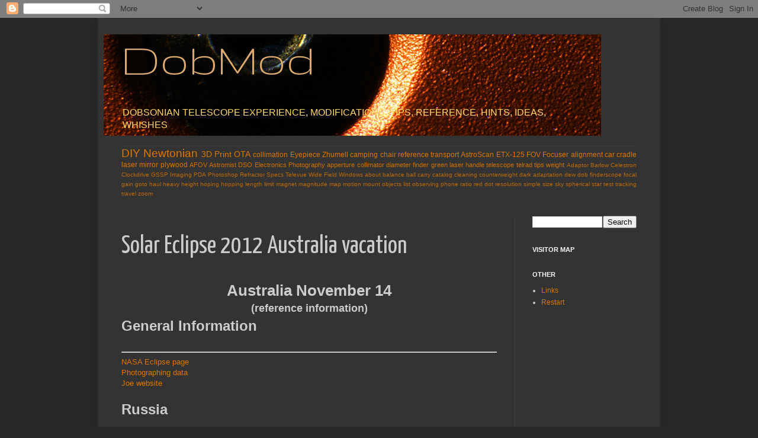

--- FILE ---
content_type: text/html; charset=UTF-8
request_url: https://www.dobmod.com/p/blog-page.html
body_size: 13481
content:
<!DOCTYPE html>
<html class='v2' dir='ltr' lang='en'>
<head>
<link href='https://www.blogger.com/static/v1/widgets/335934321-css_bundle_v2.css' rel='stylesheet' type='text/css'/>
<meta content='width=1100' name='viewport'/>
<meta content='text/html; charset=UTF-8' http-equiv='Content-Type'/>
<meta content='blogger' name='generator'/>
<link href='https://www.dobmod.com/favicon.ico' rel='icon' type='image/x-icon'/>
<link href='http://www.dobmod.com/p/blog-page.html' rel='canonical'/>
<link rel="alternate" type="application/atom+xml" title="DobMod - Atom" href="https://www.dobmod.com/feeds/posts/default" />
<link rel="alternate" type="application/rss+xml" title="DobMod - RSS" href="https://www.dobmod.com/feeds/posts/default?alt=rss" />
<link rel="service.post" type="application/atom+xml" title="DobMod - Atom" href="https://www.blogger.com/feeds/5629596667320609902/posts/default" />
<!--Can't find substitution for tag [blog.ieCssRetrofitLinks]-->
<meta content='http://www.dobmod.com/p/blog-page.html' property='og:url'/>
<meta content='Solar Eclipse 2012 Australia vacation' property='og:title'/>
<meta content='  Australia November 14   (reference information)     General Information     NASA Eclipse page  Photographing data  Joe website      Russia...' property='og:description'/>
<title>DobMod: Solar Eclipse 2012 Australia vacation</title>
<style type='text/css'>@font-face{font-family:'Gruppo';font-style:normal;font-weight:400;font-display:swap;src:url(//fonts.gstatic.com/s/gruppo/v23/WwkfxPmzE06v_ZW1UHrBGoIAUOo5.woff2)format('woff2');unicode-range:U+0100-02BA,U+02BD-02C5,U+02C7-02CC,U+02CE-02D7,U+02DD-02FF,U+0304,U+0308,U+0329,U+1D00-1DBF,U+1E00-1E9F,U+1EF2-1EFF,U+2020,U+20A0-20AB,U+20AD-20C0,U+2113,U+2C60-2C7F,U+A720-A7FF;}@font-face{font-family:'Gruppo';font-style:normal;font-weight:400;font-display:swap;src:url(//fonts.gstatic.com/s/gruppo/v23/WwkfxPmzE06v_ZW1XnrBGoIAUA.woff2)format('woff2');unicode-range:U+0000-00FF,U+0131,U+0152-0153,U+02BB-02BC,U+02C6,U+02DA,U+02DC,U+0304,U+0308,U+0329,U+2000-206F,U+20AC,U+2122,U+2191,U+2193,U+2212,U+2215,U+FEFF,U+FFFD;}@font-face{font-family:'Yanone Kaffeesatz';font-style:normal;font-weight:400;font-display:swap;src:url(//fonts.gstatic.com/s/yanonekaffeesatz/v32/3y9I6aknfjLm_3lMKjiMgmUUYBs04aUXNxt9gW2LIfto9tWZemGKKHD0VTtItvI.woff2)format('woff2');unicode-range:U+0460-052F,U+1C80-1C8A,U+20B4,U+2DE0-2DFF,U+A640-A69F,U+FE2E-FE2F;}@font-face{font-family:'Yanone Kaffeesatz';font-style:normal;font-weight:400;font-display:swap;src:url(//fonts.gstatic.com/s/yanonekaffeesatz/v32/3y9I6aknfjLm_3lMKjiMgmUUYBs04aUXNxt9gW2LIfto9tWZc2GKKHD0VTtItvI.woff2)format('woff2');unicode-range:U+0301,U+0400-045F,U+0490-0491,U+04B0-04B1,U+2116;}@font-face{font-family:'Yanone Kaffeesatz';font-style:normal;font-weight:400;font-display:swap;src:url(//fonts.gstatic.com/s/yanonekaffeesatz/v32/3y9I6aknfjLm_3lMKjiMgmUUYBs04aUXNxt9gW2LIfto9tWZC2GKKHD0VTtItvI.woff2)format('woff2');unicode-range:U+0302-0303,U+0305,U+0307-0308,U+0310,U+0312,U+0315,U+031A,U+0326-0327,U+032C,U+032F-0330,U+0332-0333,U+0338,U+033A,U+0346,U+034D,U+0391-03A1,U+03A3-03A9,U+03B1-03C9,U+03D1,U+03D5-03D6,U+03F0-03F1,U+03F4-03F5,U+2016-2017,U+2034-2038,U+203C,U+2040,U+2043,U+2047,U+2050,U+2057,U+205F,U+2070-2071,U+2074-208E,U+2090-209C,U+20D0-20DC,U+20E1,U+20E5-20EF,U+2100-2112,U+2114-2115,U+2117-2121,U+2123-214F,U+2190,U+2192,U+2194-21AE,U+21B0-21E5,U+21F1-21F2,U+21F4-2211,U+2213-2214,U+2216-22FF,U+2308-230B,U+2310,U+2319,U+231C-2321,U+2336-237A,U+237C,U+2395,U+239B-23B7,U+23D0,U+23DC-23E1,U+2474-2475,U+25AF,U+25B3,U+25B7,U+25BD,U+25C1,U+25CA,U+25CC,U+25FB,U+266D-266F,U+27C0-27FF,U+2900-2AFF,U+2B0E-2B11,U+2B30-2B4C,U+2BFE,U+3030,U+FF5B,U+FF5D,U+1D400-1D7FF,U+1EE00-1EEFF;}@font-face{font-family:'Yanone Kaffeesatz';font-style:normal;font-weight:400;font-display:swap;src:url(//fonts.gstatic.com/s/yanonekaffeesatz/v32/3y9I6aknfjLm_3lMKjiMgmUUYBs04aUXNxt9gW2LIfto9tWZGWGKKHD0VTtItvI.woff2)format('woff2');unicode-range:U+0001-000C,U+000E-001F,U+007F-009F,U+20DD-20E0,U+20E2-20E4,U+2150-218F,U+2190,U+2192,U+2194-2199,U+21AF,U+21E6-21F0,U+21F3,U+2218-2219,U+2299,U+22C4-22C6,U+2300-243F,U+2440-244A,U+2460-24FF,U+25A0-27BF,U+2800-28FF,U+2921-2922,U+2981,U+29BF,U+29EB,U+2B00-2BFF,U+4DC0-4DFF,U+FFF9-FFFB,U+10140-1018E,U+10190-1019C,U+101A0,U+101D0-101FD,U+102E0-102FB,U+10E60-10E7E,U+1D2C0-1D2D3,U+1D2E0-1D37F,U+1F000-1F0FF,U+1F100-1F1AD,U+1F1E6-1F1FF,U+1F30D-1F30F,U+1F315,U+1F31C,U+1F31E,U+1F320-1F32C,U+1F336,U+1F378,U+1F37D,U+1F382,U+1F393-1F39F,U+1F3A7-1F3A8,U+1F3AC-1F3AF,U+1F3C2,U+1F3C4-1F3C6,U+1F3CA-1F3CE,U+1F3D4-1F3E0,U+1F3ED,U+1F3F1-1F3F3,U+1F3F5-1F3F7,U+1F408,U+1F415,U+1F41F,U+1F426,U+1F43F,U+1F441-1F442,U+1F444,U+1F446-1F449,U+1F44C-1F44E,U+1F453,U+1F46A,U+1F47D,U+1F4A3,U+1F4B0,U+1F4B3,U+1F4B9,U+1F4BB,U+1F4BF,U+1F4C8-1F4CB,U+1F4D6,U+1F4DA,U+1F4DF,U+1F4E3-1F4E6,U+1F4EA-1F4ED,U+1F4F7,U+1F4F9-1F4FB,U+1F4FD-1F4FE,U+1F503,U+1F507-1F50B,U+1F50D,U+1F512-1F513,U+1F53E-1F54A,U+1F54F-1F5FA,U+1F610,U+1F650-1F67F,U+1F687,U+1F68D,U+1F691,U+1F694,U+1F698,U+1F6AD,U+1F6B2,U+1F6B9-1F6BA,U+1F6BC,U+1F6C6-1F6CF,U+1F6D3-1F6D7,U+1F6E0-1F6EA,U+1F6F0-1F6F3,U+1F6F7-1F6FC,U+1F700-1F7FF,U+1F800-1F80B,U+1F810-1F847,U+1F850-1F859,U+1F860-1F887,U+1F890-1F8AD,U+1F8B0-1F8BB,U+1F8C0-1F8C1,U+1F900-1F90B,U+1F93B,U+1F946,U+1F984,U+1F996,U+1F9E9,U+1FA00-1FA6F,U+1FA70-1FA7C,U+1FA80-1FA89,U+1FA8F-1FAC6,U+1FACE-1FADC,U+1FADF-1FAE9,U+1FAF0-1FAF8,U+1FB00-1FBFF;}@font-face{font-family:'Yanone Kaffeesatz';font-style:normal;font-weight:400;font-display:swap;src:url(//fonts.gstatic.com/s/yanonekaffeesatz/v32/3y9I6aknfjLm_3lMKjiMgmUUYBs04aUXNxt9gW2LIfto9tWZeGGKKHD0VTtItvI.woff2)format('woff2');unicode-range:U+0102-0103,U+0110-0111,U+0128-0129,U+0168-0169,U+01A0-01A1,U+01AF-01B0,U+0300-0301,U+0303-0304,U+0308-0309,U+0323,U+0329,U+1EA0-1EF9,U+20AB;}@font-face{font-family:'Yanone Kaffeesatz';font-style:normal;font-weight:400;font-display:swap;src:url(//fonts.gstatic.com/s/yanonekaffeesatz/v32/3y9I6aknfjLm_3lMKjiMgmUUYBs04aUXNxt9gW2LIfto9tWZeWGKKHD0VTtItvI.woff2)format('woff2');unicode-range:U+0100-02BA,U+02BD-02C5,U+02C7-02CC,U+02CE-02D7,U+02DD-02FF,U+0304,U+0308,U+0329,U+1D00-1DBF,U+1E00-1E9F,U+1EF2-1EFF,U+2020,U+20A0-20AB,U+20AD-20C0,U+2113,U+2C60-2C7F,U+A720-A7FF;}@font-face{font-family:'Yanone Kaffeesatz';font-style:normal;font-weight:400;font-display:swap;src:url(//fonts.gstatic.com/s/yanonekaffeesatz/v32/3y9I6aknfjLm_3lMKjiMgmUUYBs04aUXNxt9gW2LIfto9tWZd2GKKHD0VTtI.woff2)format('woff2');unicode-range:U+0000-00FF,U+0131,U+0152-0153,U+02BB-02BC,U+02C6,U+02DA,U+02DC,U+0304,U+0308,U+0329,U+2000-206F,U+20AC,U+2122,U+2191,U+2193,U+2212,U+2215,U+FEFF,U+FFFD;}</style>
<style id='page-skin-1' type='text/css'><!--
/*
-----------------------------------------------
Blogger Template Style
Name:     Simple
Designer: Josh Peterson
URL:      www.noaesthetic.com
----------------------------------------------- */
/* Variable definitions
====================
<Variable name="keycolor" description="Main Color" type="color" default="#66bbdd"/>
<Group description="Page Text" selector="body">
<Variable name="body.font" description="Font" type="font"
default="normal normal 12px Arial, Tahoma, Helvetica, FreeSans, sans-serif"/>
<Variable name="body.text.color" description="Text Color" type="color" default="#222222"/>
</Group>
<Group description="Backgrounds" selector=".body-fauxcolumns-outer">
<Variable name="body.background.color" description="Outer Background" type="color" default="#66bbdd"/>
<Variable name="content.background.color" description="Main Background" type="color" default="#ffffff"/>
<Variable name="header.background.color" description="Header Background" type="color" default="transparent"/>
</Group>
<Group description="Links" selector=".main-outer">
<Variable name="link.color" description="Link Color" type="color" default="#2288bb"/>
<Variable name="link.visited.color" description="Visited Color" type="color" default="#888888"/>
<Variable name="link.hover.color" description="Hover Color" type="color" default="#33aaff"/>
</Group>
<Group description="Blog Title" selector=".header h1">
<Variable name="header.font" description="Font" type="font"
default="normal normal 60px Arial, Tahoma, Helvetica, FreeSans, sans-serif"/>
<Variable name="header.text.color" description="Title Color" type="color" default="#3399bb" />
</Group>
<Group description="Blog Description" selector=".header .description">
<Variable name="description.text.color" description="Description Color" type="color"
default="#777777" />
</Group>
<Group description="Tabs Text" selector=".tabs-inner .widget li a">
<Variable name="tabs.font" description="Font" type="font"
default="normal normal 14px Arial, Tahoma, Helvetica, FreeSans, sans-serif"/>
<Variable name="tabs.text.color" description="Text Color" type="color" default="#999999"/>
<Variable name="tabs.selected.text.color" description="Selected Color" type="color" default="#000000"/>
</Group>
<Group description="Tabs Background" selector=".tabs-outer .PageList">
<Variable name="tabs.background.color" description="Background Color" type="color" default="#f5f5f5"/>
<Variable name="tabs.selected.background.color" description="Selected Color" type="color" default="#eeeeee"/>
</Group>
<Group description="Post Title" selector="h3.post-title, .comments h4">
<Variable name="post.title.font" description="Font" type="font"
default="normal normal 22px Arial, Tahoma, Helvetica, FreeSans, sans-serif"/>
</Group>
<Group description="Date Header" selector=".date-header">
<Variable name="date.header.color" description="Text Color" type="color"
default="#cccccc"/>
<Variable name="date.header.background.color" description="Background Color" type="color"
default="transparent"/>
</Group>
<Group description="Post Footer" selector=".post-footer">
<Variable name="post.footer.text.color" description="Text Color" type="color" default="#666666"/>
<Variable name="post.footer.background.color" description="Background Color" type="color"
default="#f9f9f9"/>
<Variable name="post.footer.border.color" description="Shadow Color" type="color" default="#eeeeee"/>
</Group>
<Group description="Gadgets" selector="h2">
<Variable name="widget.title.font" description="Title Font" type="font"
default="normal bold 11px Arial, Tahoma, Helvetica, FreeSans, sans-serif"/>
<Variable name="widget.title.text.color" description="Title Color" type="color" default="#000000"/>
<Variable name="widget.alternate.text.color" description="Alternate Color" type="color" default="#999999"/>
</Group>
<Group description="Images" selector=".main-inner">
<Variable name="image.background.color" description="Background Color" type="color" default="#ffffff"/>
<Variable name="image.border.color" description="Border Color" type="color" default="#eeeeee"/>
<Variable name="image.text.color" description="Caption Text Color" type="color" default="#cccccc"/>
</Group>
<Group description="Accents" selector=".content-inner">
<Variable name="body.rule.color" description="Separator Line Color" type="color" default="#eeeeee"/>
<Variable name="tabs.border.color" description="Tabs Border Color" type="color" default="#404040"/>
</Group>
<Variable name="body.background" description="Body Background" type="background"
color="#292929" default="$(color) none repeat scroll top left"/>
<Variable name="body.background.override" description="Body Background Override" type="string" default=""/>
<Variable name="body.background.gradient.cap" description="Body Gradient Cap" type="url"
default="url(http://www.blogblog.com/1kt/simple/gradients_light.png)"/>
<Variable name="body.background.gradient.tile" description="Body Gradient Tile" type="url"
default="url(http://www.blogblog.com/1kt/simple/body_gradient_tile_light.png)"/>
<Variable name="content.background.color.selector" description="Content Background Color Selector" type="string" default=".content-inner"/>
<Variable name="content.padding" description="Content Padding" type="length" default="10px"/>
<Variable name="content.padding.horizontal" description="Content Horizontal Padding" type="length" default="10px"/>
<Variable name="content.shadow.spread" description="Content Shadow Spread" type="length" default="40px"/>
<Variable name="content.shadow.spread.webkit" description="Content Shadow Spread (WebKit)" type="length" default="5px"/>
<Variable name="content.shadow.spread.ie" description="Content Shadow Spread (IE)" type="length" default="10px"/>
<Variable name="main.border.width" description="Main Border Width" type="length" default="0"/>
<Variable name="header.background.gradient" description="Header Gradient" type="url" default="none"/>
<Variable name="header.shadow.offset.left" description="Header Shadow Offset Left" type="length" default="-1px"/>
<Variable name="header.shadow.offset.top" description="Header Shadow Offset Top" type="length" default="-1px"/>
<Variable name="header.shadow.spread" description="Header Shadow Spread" type="length" default="1px"/>
<Variable name="header.padding" description="Header Padding" type="length" default="30px"/>
<Variable name="header.border.size" description="Header Border Size" type="length" default="1px"/>
<Variable name="header.bottom.border.size" description="Header Bottom Border Size" type="length" default="1px"/>
<Variable name="header.border.horizontalsize" description="Header Horizontal Border Size" type="length" default="0"/>
<Variable name="description.text.size" description="Description Text Size" type="string" default="130%"/>
<Variable name="tabs.margin.top" description="Tabs Margin Top" type="length" default="0" />
<Variable name="tabs.margin.side" description="Tabs Side Margin" type="length" default="30px" />
<Variable name="tabs.background.gradient" description="Tabs Background Gradient" type="url"
default="url(http://www.blogblog.com/1kt/simple/gradients_light.png)"/>
<Variable name="tabs.border.width" description="Tabs Border Width" type="length" default="1px"/>
<Variable name="tabs.bevel.border.width" description="Tabs Bevel Border Width" type="length" default="1px"/>
<Variable name="date.header.padding" description="Date Header Padding" type="string" default="inherit"/>
<Variable name="date.header.letterspacing" description="Date Header Letter Spacing" type="string" default="inherit"/>
<Variable name="date.header.margin" description="Date Header Margin" type="string" default="inherit"/>
<Variable name="post.margin.bottom" description="Post Bottom Margin" type="length" default="25px"/>
<Variable name="image.border.small.size" description="Image Border Small Size" type="length" default="2px"/>
<Variable name="image.border.large.size" description="Image Border Large Size" type="length" default="5px"/>
<Variable name="page.width.selector" description="Page Width Selector" type="string" default=".region-inner"/>
<Variable name="page.width" description="Page Width" type="string" default="auto"/>
<Variable name="main.section.margin" description="Main Section Margin" type="length" default="15px"/>
<Variable name="main.padding" description="Main Padding" type="length" default="15px"/>
<Variable name="main.padding.top" description="Main Padding Top" type="length" default="30px"/>
<Variable name="main.padding.bottom" description="Main Padding Bottom" type="length" default="30px"/>
<Variable name="paging.background"
color="#333333"
description="Background of blog paging area" type="background"
default="transparent none no-repeat scroll top center"/>
<Variable name="footer.bevel" description="Bevel border length of footer" type="length" default="0"/>
<Variable name="mobile.background.overlay" description="Mobile Background Overlay" type="string"
default="transparent none repeat scroll top left"/>
<Variable name="mobile.background.size" description="Mobile Background Size" type="string" default="auto"/>
<Variable name="startSide" description="Side where text starts in blog language" type="automatic" default="left"/>
<Variable name="endSide" description="Side where text ends in blog language" type="automatic" default="right"/>
*/
/* Content
----------------------------------------------- */
body {
font: normal normal 12px Arial, Tahoma, Helvetica, FreeSans, sans-serif;
color: #cccccc;
background: #292929 none repeat scroll top left;
padding: 0 40px 40px 40px;
}
html body .region-inner {
min-width: 0;
max-width: 100%;
width: auto;
}
a:link {
text-decoration:none;
color: #dd7700;
}
a:visited {
text-decoration:none;
color: #cc6600;
}
a:hover {
text-decoration:underline;
color: #cc6600;
}
.body-fauxcolumn-outer .fauxcolumn-inner {
background: transparent none repeat scroll top left;
_background-image: none;
}
.body-fauxcolumn-outer .cap-top {
position: absolute;
z-index: 1;
height: 400px;
width: 100%;
background: #292929 none repeat scroll top left;
}
.body-fauxcolumn-outer .cap-top .cap-left {
width: 100%;
background: transparent none repeat-x scroll top left;
_background-image: none;
}
.content-outer {
-moz-box-shadow: 0 0 40px rgba(0, 0, 0, .15);
-webkit-box-shadow: 0 0 5px rgba(0, 0, 0, .15);
-goog-ms-box-shadow: 0 0 10px #333333;
box-shadow: 0 0 40px rgba(0, 0, 0, .15);
margin-bottom: 1px;
}
.content-inner {
padding: 10px 10px;
}
.content-inner {
background-color: #333333;
}
/* Header
----------------------------------------------- */
.header-outer {
background: transparent none repeat-x scroll 0 -400px;
_background-image: none;
}
.Header h1 {
font: normal normal 80px Gruppo;
color: #ddaa6e;
text-shadow: -1px -1px 1px rgba(0, 0, 0, .2);
}
.Header h1 a {
color: #ddaa6e;
}
.Header .description {
font-size: 130%;
color: #ffd966;
}
.header-inner .Header .titlewrapper {
padding: 22px 30px;
}
.header-inner .Header .descriptionwrapper {
padding: 0 30px;
}
/* Tabs
----------------------------------------------- */
.tabs-inner .section:first-child {
border-top: 1px solid #404040;
}
.tabs-inner .section:first-child ul {
margin-top: -1px;
border-top: 1px solid #404040;
border-left: 0 solid #404040;
border-right: 0 solid #404040;
}
.tabs-inner .widget ul {
background: #222222 none repeat-x scroll 0 -800px;
_background-image: none;
border-bottom: 1px solid #404040;
margin-top: 0;
margin-left: -30px;
margin-right: -30px;
}
.tabs-inner .widget li a {
display: inline-block;
padding: .6em 1em;
font: normal normal 14px Arial, Tahoma, Helvetica, FreeSans, sans-serif;
color: #999999;
border-left: 1px solid #333333;
border-right: 0 solid #404040;
}
.tabs-inner .widget li:first-child a {
border-left: none;
}
.tabs-inner .widget li.selected a, .tabs-inner .widget li a:hover {
color: #ffffff;
background-color: #000000;
text-decoration: none;
}
/* Columns
----------------------------------------------- */
.main-outer {
border-top: 0 solid #404040;
}
.fauxcolumn-left-outer .fauxcolumn-inner {
border-right: 1px solid #404040;
}
.fauxcolumn-right-outer .fauxcolumn-inner {
border-left: 1px solid #404040;
}
/* Headings
----------------------------------------------- */
h2 {
margin: 0 0 1em 0;
font: normal bold 11px Arial, Tahoma, Helvetica, FreeSans, sans-serif;
color: #ffffff;
text-transform: uppercase;
}
/* Widgets
----------------------------------------------- */
.widget .zippy {
color: #999999;
text-shadow: 2px 2px 1px rgba(0, 0, 0, .1);
}
.widget .popular-posts ul {
list-style: none;
}
/* Posts
----------------------------------------------- */
.date-header span {
background-color: transparent;
color: #cccccc;
padding: inherit;
letter-spacing: inherit;
margin: inherit;
}
.main-inner {
padding-top: 30px;
padding-bottom: 30px;
}
.main-inner .column-center-inner {
padding: 0 15px;
}
.main-inner .column-center-inner .section {
margin: 0 15px;
}
.post {
margin: 0 0 25px 0;
}
h3.post-title, .comments h4 {
font: normal normal 42px Yanone Kaffeesatz;
margin: .75em 0 0;
}
.post-body {
font-size: 110%;
line-height: 1.4;
position: relative;
}
.post-body img, .post-body .tr-caption-container, .Profile img, .Image img,
.BlogList .item-thumbnail img {
padding: 0;
background: #111111;
border: 1px solid #111111;
-moz-box-shadow: 1px 1px 5px rgba(0, 0, 0, .1);
-webkit-box-shadow: 1px 1px 5px rgba(0, 0, 0, .1);
box-shadow: 1px 1px 5px rgba(0, 0, 0, .1);
}
.post-body img, .post-body .tr-caption-container {
padding: 1px;
}
.post-body .tr-caption-container {
color: #cccccc;
}
.post-body .tr-caption-container img {
padding: 0;
background: transparent;
border: none;
-moz-box-shadow: 0 0 0 rgba(0, 0, 0, .1);
-webkit-box-shadow: 0 0 0 rgba(0, 0, 0, .1);
box-shadow: 0 0 0 rgba(0, 0, 0, .1);
}
.post-header {
margin: 0 0 1.5em;
line-height: 1.6;
font-size: 90%;
}
.post-footer {
margin: 20px -2px 0;
padding: 5px 10px;
color: #888888;
background-color: #303030;
border-bottom: 1px solid #444444;
line-height: 1.6;
font-size: 90%;
}
#comments .comment-author {
padding-top: 1.5em;
border-top: 1px solid #404040;
background-position: 0 1.5em;
}
#comments .comment-author:first-child {
padding-top: 0;
border-top: none;
}
.avatar-image-container {
margin: .2em 0 0;
}
#comments .avatar-image-container img {
border: 1px solid #111111;
}
/* Accents
---------------------------------------------- */
.section-columns td.columns-cell {
border-left: 1px solid #404040;
}
.blog-pager {
background: transparent none no-repeat scroll top center;
}
.blog-pager-older-link, .home-link,
.blog-pager-newer-link {
background-color: #333333;
padding: 5px;
}
.footer-outer {
border-top: 0 dashed #bbbbbb;
}
/* Mobile
----------------------------------------------- */
body.mobile  {
background-size: auto;
}
.mobile .body-fauxcolumn-outer {
background: transparent none repeat scroll top left;
}
.mobile .body-fauxcolumn-outer .cap-top {
background-size: 100% auto;
}
.mobile .content-outer {
-webkit-box-shadow: 0 0 3px rgba(0, 0, 0, .15);
box-shadow: 0 0 3px rgba(0, 0, 0, .15);
padding: 0 40px;
}
body.mobile .AdSense {
margin: 0 -40px;
}
.mobile .tabs-inner .widget ul {
margin-left: 0;
margin-right: 0;
}
.mobile .post {
margin: 0;
}
.mobile .main-inner .column-center-inner .section {
margin: 0;
}
.mobile .date-header span {
padding: 0.1em 10px;
margin: 0 -10px;
}
.mobile h3.post-title {
margin: 0;
}
.mobile .blog-pager {
background: transparent none no-repeat scroll top center;
}
.mobile .footer-outer {
border-top: none;
}
.mobile .main-inner, .mobile .footer-inner {
background-color: #333333;
}
.mobile-index-contents {
color: #cccccc;
}
.mobile-link-button {
background-color: #dd7700;
}
.mobile-link-button a:link, .mobile-link-button a:visited {
color: #292929;
}
.mobile .tabs-inner .section:first-child {
border-top: none;
}
.mobile .tabs-inner .PageList .widget-content {
background-color: #000000;
color: #ffffff;
border-top: 1px solid #404040;
border-bottom: 1px solid #404040;
}
.mobile .tabs-inner .PageList .widget-content .pagelist-arrow {
border-left: 1px solid #404040;
}
h3 { padding-bottom: 20px; font-size: 180%; }
--></style>
<style id='template-skin-1' type='text/css'><!--
body {
min-width: 950px;
}
.content-outer, .content-fauxcolumn-outer, .region-inner {
min-width: 950px;
max-width: 950px;
_width: 950px;
}
.main-inner .columns {
padding-left: 0;
padding-right: 236px;
}
.main-inner .fauxcolumn-center-outer {
left: 0;
right: 236px;
/* IE6 does not respect left and right together */
_width: expression(this.parentNode.offsetWidth -
parseInt("0") -
parseInt("236px") + 'px');
}
.main-inner .fauxcolumn-left-outer {
width: 0;
}
.main-inner .fauxcolumn-right-outer {
width: 236px;
}
.main-inner .column-left-outer {
width: 0;
right: 100%;
margin-left: -0;
}
.main-inner .column-right-outer {
width: 236px;
margin-right: -236px;
}
#layout {
min-width: 0;
}
#layout .content-outer {
min-width: 0;
width: 800px;
}
#layout .region-inner {
min-width: 0;
width: auto;
}
body#layout div.add_widget {
padding: 8px;
}
body#layout div.add_widget a {
margin-left: 32px;
}
--></style>
<link href='https://www.blogger.com/dyn-css/authorization.css?targetBlogID=5629596667320609902&amp;zx=65af47c2-9b46-493a-83a4-ded9c9a8a60b' media='none' onload='if(media!=&#39;all&#39;)media=&#39;all&#39;' rel='stylesheet'/><noscript><link href='https://www.blogger.com/dyn-css/authorization.css?targetBlogID=5629596667320609902&amp;zx=65af47c2-9b46-493a-83a4-ded9c9a8a60b' rel='stylesheet'/></noscript>
<meta name='google-adsense-platform-account' content='ca-host-pub-1556223355139109'/>
<meta name='google-adsense-platform-domain' content='blogspot.com'/>

<!-- data-ad-client=ca-pub-5442163210998633 -->

</head>
<body class='loading'>
<div class='navbar section' id='navbar' name='Navbar'><div class='widget Navbar' data-version='1' id='Navbar1'><script type="text/javascript">
    function setAttributeOnload(object, attribute, val) {
      if(window.addEventListener) {
        window.addEventListener('load',
          function(){ object[attribute] = val; }, false);
      } else {
        window.attachEvent('onload', function(){ object[attribute] = val; });
      }
    }
  </script>
<div id="navbar-iframe-container"></div>
<script type="text/javascript" src="https://apis.google.com/js/platform.js"></script>
<script type="text/javascript">
      gapi.load("gapi.iframes:gapi.iframes.style.bubble", function() {
        if (gapi.iframes && gapi.iframes.getContext) {
          gapi.iframes.getContext().openChild({
              url: 'https://www.blogger.com/navbar/5629596667320609902?pa\x3d2791863615425430722\x26origin\x3dhttps://www.dobmod.com',
              where: document.getElementById("navbar-iframe-container"),
              id: "navbar-iframe"
          });
        }
      });
    </script><script type="text/javascript">
(function() {
var script = document.createElement('script');
script.type = 'text/javascript';
script.src = '//pagead2.googlesyndication.com/pagead/js/google_top_exp.js';
var head = document.getElementsByTagName('head')[0];
if (head) {
head.appendChild(script);
}})();
</script>
</div></div>
<div class='body-fauxcolumns'>
<div class='fauxcolumn-outer body-fauxcolumn-outer'>
<div class='cap-top'>
<div class='cap-left'></div>
<div class='cap-right'></div>
</div>
<div class='fauxborder-left'>
<div class='fauxborder-right'></div>
<div class='fauxcolumn-inner'>
</div>
</div>
<div class='cap-bottom'>
<div class='cap-left'></div>
<div class='cap-right'></div>
</div>
</div>
</div>
<div class='content'>
<div class='content-fauxcolumns'>
<div class='fauxcolumn-outer content-fauxcolumn-outer'>
<div class='cap-top'>
<div class='cap-left'></div>
<div class='cap-right'></div>
</div>
<div class='fauxborder-left'>
<div class='fauxborder-right'></div>
<div class='fauxcolumn-inner'>
</div>
</div>
<div class='cap-bottom'>
<div class='cap-left'></div>
<div class='cap-right'></div>
</div>
</div>
</div>
<div class='content-outer'>
<div class='content-cap-top cap-top'>
<div class='cap-left'></div>
<div class='cap-right'></div>
</div>
<div class='fauxborder-left content-fauxborder-left'>
<div class='fauxborder-right content-fauxborder-right'></div>
<div class='content-inner'>
<header>
<div class='header-outer'>
<div class='header-cap-top cap-top'>
<div class='cap-left'></div>
<div class='cap-right'></div>
</div>
<div class='fauxborder-left header-fauxborder-left'>
<div class='fauxborder-right header-fauxborder-right'></div>
<div class='region-inner header-inner'>
<div class='header section' id='header' name='Header'><div class='widget Header' data-version='1' id='Header1'>
<div id='header-inner' style='background-image: url("https://blogger.googleusercontent.com/img/b/R29vZ2xl/AVvXsEiLZJrhU5LvXW5hoBgNhAJq2gCDqaDIk53Xw0bm25rocQRys5DSN-KzaMJj8Q5-U-q8k4nBcRmkLsyuTbxbiPQaG43-GtJrLI4TmZYwEiZZ4IrhaykcjVquHjeGw7YKp1SKOGw0R4RBlwz3/s1600/Logo.png"); background-position: left; width: 840px; min-height: 171px; _height: 171px; background-repeat: no-repeat; '>
<div class='titlewrapper' style='background: transparent'>
<h1 class='title' style='background: transparent; border-width: 0px'>
<a href='https://www.dobmod.com/'>
DobMod
</a>
</h1>
</div>
<div class='descriptionwrapper'>
<p class='description'><span>DOBSONIAN TELESCOPE EXPERIENCE, MODIFICATIONS, TIPS, REFERENCE, HINTS, IDEAS, WHISHES</span></p>
</div>
</div>
</div></div>
</div>
</div>
<div class='header-cap-bottom cap-bottom'>
<div class='cap-left'></div>
<div class='cap-right'></div>
</div>
</div>
</header>
<div class='tabs-outer'>
<div class='tabs-cap-top cap-top'>
<div class='cap-left'></div>
<div class='cap-right'></div>
</div>
<div class='fauxborder-left tabs-fauxborder-left'>
<div class='fauxborder-right tabs-fauxborder-right'></div>
<div class='region-inner tabs-inner'>
<div class='tabs section' id='crosscol' name='Cross-Column'><div class='widget Label' data-version='1' id='Label1'>
<div class='widget-content cloud-label-widget-content'>
<span class='label-size label-size-5'>
<a dir='ltr' href='https://www.dobmod.com/search/label/DIY'>DIY</a>
</span>
<span class='label-size label-size-5'>
<a dir='ltr' href='https://www.dobmod.com/search/label/Newtonian'>Newtonian</a>
</span>
<span class='label-size label-size-4'>
<a dir='ltr' href='https://www.dobmod.com/search/label/3D%20Print'>3D Print</a>
</span>
<span class='label-size label-size-4'>
<a dir='ltr' href='https://www.dobmod.com/search/label/OTA'>OTA</a>
</span>
<span class='label-size label-size-3'>
<a dir='ltr' href='https://www.dobmod.com/search/label/collimation'>collimation</a>
</span>
<span class='label-size label-size-3'>
<a dir='ltr' href='https://www.dobmod.com/search/label/Eyepiece'>Eyepiece</a>
</span>
<span class='label-size label-size-3'>
<a dir='ltr' href='https://www.dobmod.com/search/label/Zhumell'>Zhumell</a>
</span>
<span class='label-size label-size-3'>
<a dir='ltr' href='https://www.dobmod.com/search/label/camping'>camping</a>
</span>
<span class='label-size label-size-3'>
<a dir='ltr' href='https://www.dobmod.com/search/label/chair'>chair</a>
</span>
<span class='label-size label-size-3'>
<a dir='ltr' href='https://www.dobmod.com/search/label/reference'>reference</a>
</span>
<span class='label-size label-size-3'>
<a dir='ltr' href='https://www.dobmod.com/search/label/transport'>transport</a>
</span>
<span class='label-size label-size-3'>
<a dir='ltr' href='https://www.dobmod.com/search/label/AstroScan'>AstroScan</a>
</span>
<span class='label-size label-size-3'>
<a dir='ltr' href='https://www.dobmod.com/search/label/ETX-125'>ETX-125</a>
</span>
<span class='label-size label-size-3'>
<a dir='ltr' href='https://www.dobmod.com/search/label/FOV'>FOV</a>
</span>
<span class='label-size label-size-3'>
<a dir='ltr' href='https://www.dobmod.com/search/label/Focuser'>Focuser</a>
</span>
<span class='label-size label-size-3'>
<a dir='ltr' href='https://www.dobmod.com/search/label/alignment'>alignment</a>
</span>
<span class='label-size label-size-3'>
<a dir='ltr' href='https://www.dobmod.com/search/label/car'>car</a>
</span>
<span class='label-size label-size-3'>
<a dir='ltr' href='https://www.dobmod.com/search/label/cradle'>cradle</a>
</span>
<span class='label-size label-size-3'>
<a dir='ltr' href='https://www.dobmod.com/search/label/laser'>laser</a>
</span>
<span class='label-size label-size-3'>
<a dir='ltr' href='https://www.dobmod.com/search/label/mirror'>mirror</a>
</span>
<span class='label-size label-size-3'>
<a dir='ltr' href='https://www.dobmod.com/search/label/plywood'>plywood</a>
</span>
<span class='label-size label-size-2'>
<a dir='ltr' href='https://www.dobmod.com/search/label/AFOV'>AFOV</a>
</span>
<span class='label-size label-size-2'>
<a dir='ltr' href='https://www.dobmod.com/search/label/Astromist'>Astromist</a>
</span>
<span class='label-size label-size-2'>
<a dir='ltr' href='https://www.dobmod.com/search/label/DSO'>DSO</a>
</span>
<span class='label-size label-size-2'>
<a dir='ltr' href='https://www.dobmod.com/search/label/Electronics'>Electronics</a>
</span>
<span class='label-size label-size-2'>
<a dir='ltr' href='https://www.dobmod.com/search/label/Photography'>Photography</a>
</span>
<span class='label-size label-size-2'>
<a dir='ltr' href='https://www.dobmod.com/search/label/apperture'>apperture</a>
</span>
<span class='label-size label-size-2'>
<a dir='ltr' href='https://www.dobmod.com/search/label/collimator'>collimator</a>
</span>
<span class='label-size label-size-2'>
<a dir='ltr' href='https://www.dobmod.com/search/label/diameter'>diameter</a>
</span>
<span class='label-size label-size-2'>
<a dir='ltr' href='https://www.dobmod.com/search/label/finder'>finder</a>
</span>
<span class='label-size label-size-2'>
<a dir='ltr' href='https://www.dobmod.com/search/label/green%20laser'>green laser</a>
</span>
<span class='label-size label-size-2'>
<a dir='ltr' href='https://www.dobmod.com/search/label/handle'>handle</a>
</span>
<span class='label-size label-size-2'>
<a dir='ltr' href='https://www.dobmod.com/search/label/telescope'>telescope</a>
</span>
<span class='label-size label-size-2'>
<a dir='ltr' href='https://www.dobmod.com/search/label/telrad'>telrad</a>
</span>
<span class='label-size label-size-2'>
<a dir='ltr' href='https://www.dobmod.com/search/label/tips'>tips</a>
</span>
<span class='label-size label-size-2'>
<a dir='ltr' href='https://www.dobmod.com/search/label/weight'>weight</a>
</span>
<span class='label-size label-size-1'>
<a dir='ltr' href='https://www.dobmod.com/search/label/Adaptor'>Adaptor</a>
</span>
<span class='label-size label-size-1'>
<a dir='ltr' href='https://www.dobmod.com/search/label/Barlow'>Barlow</a>
</span>
<span class='label-size label-size-1'>
<a dir='ltr' href='https://www.dobmod.com/search/label/Celestron'>Celestron</a>
</span>
<span class='label-size label-size-1'>
<a dir='ltr' href='https://www.dobmod.com/search/label/Clockdrive'>Clockdrive</a>
</span>
<span class='label-size label-size-1'>
<a dir='ltr' href='https://www.dobmod.com/search/label/GSSP'>GSSP</a>
</span>
<span class='label-size label-size-1'>
<a dir='ltr' href='https://www.dobmod.com/search/label/Imaging'>Imaging</a>
</span>
<span class='label-size label-size-1'>
<a dir='ltr' href='https://www.dobmod.com/search/label/PDA'>PDA</a>
</span>
<span class='label-size label-size-1'>
<a dir='ltr' href='https://www.dobmod.com/search/label/Photoshop'>Photoshop</a>
</span>
<span class='label-size label-size-1'>
<a dir='ltr' href='https://www.dobmod.com/search/label/Refractor'>Refractor</a>
</span>
<span class='label-size label-size-1'>
<a dir='ltr' href='https://www.dobmod.com/search/label/Specs'>Specs</a>
</span>
<span class='label-size label-size-1'>
<a dir='ltr' href='https://www.dobmod.com/search/label/Televue'>Televue</a>
</span>
<span class='label-size label-size-1'>
<a dir='ltr' href='https://www.dobmod.com/search/label/Wide%20Field'>Wide Field</a>
</span>
<span class='label-size label-size-1'>
<a dir='ltr' href='https://www.dobmod.com/search/label/Windows'>Windows</a>
</span>
<span class='label-size label-size-1'>
<a dir='ltr' href='https://www.dobmod.com/search/label/about'>about</a>
</span>
<span class='label-size label-size-1'>
<a dir='ltr' href='https://www.dobmod.com/search/label/balance'>balance</a>
</span>
<span class='label-size label-size-1'>
<a dir='ltr' href='https://www.dobmod.com/search/label/ball'>ball</a>
</span>
<span class='label-size label-size-1'>
<a dir='ltr' href='https://www.dobmod.com/search/label/carry'>carry</a>
</span>
<span class='label-size label-size-1'>
<a dir='ltr' href='https://www.dobmod.com/search/label/catalog'>catalog</a>
</span>
<span class='label-size label-size-1'>
<a dir='ltr' href='https://www.dobmod.com/search/label/cleaning'>cleaning</a>
</span>
<span class='label-size label-size-1'>
<a dir='ltr' href='https://www.dobmod.com/search/label/counterweight'>counterweight</a>
</span>
<span class='label-size label-size-1'>
<a dir='ltr' href='https://www.dobmod.com/search/label/dark%20adaptation'>dark adaptation</a>
</span>
<span class='label-size label-size-1'>
<a dir='ltr' href='https://www.dobmod.com/search/label/dew'>dew</a>
</span>
<span class='label-size label-size-1'>
<a dir='ltr' href='https://www.dobmod.com/search/label/dob'>dob</a>
</span>
<span class='label-size label-size-1'>
<a dir='ltr' href='https://www.dobmod.com/search/label/finderscope'>finderscope</a>
</span>
<span class='label-size label-size-1'>
<a dir='ltr' href='https://www.dobmod.com/search/label/focal'>focal</a>
</span>
<span class='label-size label-size-1'>
<a dir='ltr' href='https://www.dobmod.com/search/label/gain'>gain</a>
</span>
<span class='label-size label-size-1'>
<a dir='ltr' href='https://www.dobmod.com/search/label/goto'>goto</a>
</span>
<span class='label-size label-size-1'>
<a dir='ltr' href='https://www.dobmod.com/search/label/haul'>haul</a>
</span>
<span class='label-size label-size-1'>
<a dir='ltr' href='https://www.dobmod.com/search/label/heavy'>heavy</a>
</span>
<span class='label-size label-size-1'>
<a dir='ltr' href='https://www.dobmod.com/search/label/height'>height</a>
</span>
<span class='label-size label-size-1'>
<a dir='ltr' href='https://www.dobmod.com/search/label/hoping'>hoping</a>
</span>
<span class='label-size label-size-1'>
<a dir='ltr' href='https://www.dobmod.com/search/label/hopping'>hopping</a>
</span>
<span class='label-size label-size-1'>
<a dir='ltr' href='https://www.dobmod.com/search/label/length'>length</a>
</span>
<span class='label-size label-size-1'>
<a dir='ltr' href='https://www.dobmod.com/search/label/limit'>limit</a>
</span>
<span class='label-size label-size-1'>
<a dir='ltr' href='https://www.dobmod.com/search/label/magnet'>magnet</a>
</span>
<span class='label-size label-size-1'>
<a dir='ltr' href='https://www.dobmod.com/search/label/magnitude'>magnitude</a>
</span>
<span class='label-size label-size-1'>
<a dir='ltr' href='https://www.dobmod.com/search/label/map'>map</a>
</span>
<span class='label-size label-size-1'>
<a dir='ltr' href='https://www.dobmod.com/search/label/motion'>motion</a>
</span>
<span class='label-size label-size-1'>
<a dir='ltr' href='https://www.dobmod.com/search/label/mount'>mount</a>
</span>
<span class='label-size label-size-1'>
<a dir='ltr' href='https://www.dobmod.com/search/label/objects%20list'>objects list</a>
</span>
<span class='label-size label-size-1'>
<a dir='ltr' href='https://www.dobmod.com/search/label/observing'>observing</a>
</span>
<span class='label-size label-size-1'>
<a dir='ltr' href='https://www.dobmod.com/search/label/phone'>phone</a>
</span>
<span class='label-size label-size-1'>
<a dir='ltr' href='https://www.dobmod.com/search/label/ratio'>ratio</a>
</span>
<span class='label-size label-size-1'>
<a dir='ltr' href='https://www.dobmod.com/search/label/red%20dot'>red dot</a>
</span>
<span class='label-size label-size-1'>
<a dir='ltr' href='https://www.dobmod.com/search/label/resolution'>resolution</a>
</span>
<span class='label-size label-size-1'>
<a dir='ltr' href='https://www.dobmod.com/search/label/simple'>simple</a>
</span>
<span class='label-size label-size-1'>
<a dir='ltr' href='https://www.dobmod.com/search/label/size'>size</a>
</span>
<span class='label-size label-size-1'>
<a dir='ltr' href='https://www.dobmod.com/search/label/sky'>sky</a>
</span>
<span class='label-size label-size-1'>
<a dir='ltr' href='https://www.dobmod.com/search/label/spherical'>spherical</a>
</span>
<span class='label-size label-size-1'>
<a dir='ltr' href='https://www.dobmod.com/search/label/star%20test'>star test</a>
</span>
<span class='label-size label-size-1'>
<a dir='ltr' href='https://www.dobmod.com/search/label/tracking'>tracking</a>
</span>
<span class='label-size label-size-1'>
<a dir='ltr' href='https://www.dobmod.com/search/label/travel'>travel</a>
</span>
<span class='label-size label-size-1'>
<a dir='ltr' href='https://www.dobmod.com/search/label/zoom'>zoom</a>
</span>
<div class='clear'></div>
</div>
</div></div>
<div class='tabs no-items section' id='crosscol-overflow' name='Cross-Column 2'></div>
</div>
</div>
<div class='tabs-cap-bottom cap-bottom'>
<div class='cap-left'></div>
<div class='cap-right'></div>
</div>
</div>
<div class='main-outer'>
<div class='main-cap-top cap-top'>
<div class='cap-left'></div>
<div class='cap-right'></div>
</div>
<div class='fauxborder-left main-fauxborder-left'>
<div class='fauxborder-right main-fauxborder-right'></div>
<div class='region-inner main-inner'>
<div class='columns fauxcolumns'>
<div class='fauxcolumn-outer fauxcolumn-center-outer'>
<div class='cap-top'>
<div class='cap-left'></div>
<div class='cap-right'></div>
</div>
<div class='fauxborder-left'>
<div class='fauxborder-right'></div>
<div class='fauxcolumn-inner'>
</div>
</div>
<div class='cap-bottom'>
<div class='cap-left'></div>
<div class='cap-right'></div>
</div>
</div>
<div class='fauxcolumn-outer fauxcolumn-left-outer'>
<div class='cap-top'>
<div class='cap-left'></div>
<div class='cap-right'></div>
</div>
<div class='fauxborder-left'>
<div class='fauxborder-right'></div>
<div class='fauxcolumn-inner'>
</div>
</div>
<div class='cap-bottom'>
<div class='cap-left'></div>
<div class='cap-right'></div>
</div>
</div>
<div class='fauxcolumn-outer fauxcolumn-right-outer'>
<div class='cap-top'>
<div class='cap-left'></div>
<div class='cap-right'></div>
</div>
<div class='fauxborder-left'>
<div class='fauxborder-right'></div>
<div class='fauxcolumn-inner'>
</div>
</div>
<div class='cap-bottom'>
<div class='cap-left'></div>
<div class='cap-right'></div>
</div>
</div>
<!-- corrects IE6 width calculation -->
<div class='columns-inner'>
<div class='column-center-outer'>
<div class='column-center-inner'>
<div class='main section' id='main' name='Main'><div class='widget Blog' data-version='1' id='Blog1'>
<div class='blog-posts hfeed'>

          <div class="date-outer">
        

          <div class="date-posts">
        
<div class='post-outer'>
<div class='post hentry'>
<a name='2791863615425430722'></a>
<h3 class='post-title entry-title'>
Solar Eclipse 2012 Australia vacation
</h3>
<div class='post-header'>
<div class='post-header-line-1'></div>
</div>
<div class='post-body entry-content' id='post-body-2791863615425430722'>
<h1>
<div style="text-align: center;">
Australia&nbsp;November 14</div>
<span style="font-size: large;"><div style="text-align: center;">
(reference information)</div>
</span></h1>
<div>
<h3>
General Information</h3>
<hr />
</div>
<div>
<a href="http://eclipse.gsfc.nasa.gov/OH/OH2012.html#SE2012Nov13T" target="_blank">NASA Eclipse page</a><br />
<a href="http://www.astronomy.ru/forum/index.php/topic,59920.msg2155714.html#msg2155714" target="_blank">Photographing data</a><br />
<a href="http://joe-cali.com/eclipses/PLANNING/2012_beginners/index.html" target="_blank">Joe website</a></div>
<div>
<br /></div>
<div>
<h3>
Russia</h3>
<hr />
<a href="http://www.astronomy.ru/forum/index.php/topic,59920.msg2137693.html#msg2137693" target="_blank">The astronomy.ru topic</a><br />
<a href="https://docs.google.com/spreadsheet/ccc?key=0AusOSqQVyFYzdFZIZzg0dURQdllRTVBHV2xTOVp4NVE#gid=0">People from the astroforum</a><br />
<br />
<h3>
Australia (UTC-14 hours)</h3>
<hr />
<a href="http://www.eclipsewx.com/index.php" target="_blank">The weather forecast</a><br />
<div>
<a href="https://maps.google.com/maps?q=Cairns,+au&amp;hl=en&amp;ll=-16.728934,145.623093&amp;spn=0.551713,0.572662&amp;sll=37.269174,-119.306607&amp;sspn=14.652634,18.325195&amp;hnear=Cairns+Queensland,+Australia&amp;t=m&amp;z=11" target="_blank">Google Map of Cairns / Port Douglas</a><br />
<br />
<b>Cairns</b><br />
<hr />
Lat:16&#176;55.1400'S Lon:145&#176;46.6200'E&nbsp;Umbral duration:  1m 58.0s<br />
<pre><span style="font-family: Courier;">
<b>             Local Time    Alt    Az</b>
<b>Sunrise       </b>5:34:37           109.3
<b>1st Contact</b>   5:44:45.1    1.5  108.6
<b>2nd Contact</b>   6:38:35.3   13.8  105.2
<b>Max Eclipse</b>   6:39:34.4   14.0  105.1
<b>3rd Contact</b>   6:40:33.3   14.2  105.1
<b>4th Contact</b>   7:40:21.7   28.1  102.0
<b>Sunset</b>       18:28:10           250.5
</span></pre>
<br />
<b>Port Douglas</b><br />
<hr />
Lat:16&#176;29.2200'S Lon:145&#176;28.0800'E&nbsp;Umbral duration:  2m 02.5s<br />
<pre><span style="font-family: Courier;">
<b>             Local Time    Alt    Az</b>
<b>Sunrise</b>       5:36:29           109.3
<b>1st Contact</b>   5:44:26.0    1.0  108.7
<b>2nd Contact</b>   6:38:02.4   13.3  105.4
<b>Max Eclipse</b>   6:39:05.7   13.5  105.3
<b>3rd Contact</b>   6:40:05.0   13.7  105.3
<b>4th Contact</b>   7:39:41.0   27.6  102.3
<b>Sunset</b>       18:28:46           250.6
</span></pre>
</div>
</div>
<div style='clear: both;'></div>
</div>
<div class='post-footer'>
<div class='post-footer-line post-footer-line-1'><span class='post-author vcard'>
</span>
<span class='post-timestamp'>
</span>
<span class='post-comment-link'>
</span>
<span class='post-icons'>
<span class='item-control blog-admin pid-1527976129'>
<a href='https://www.blogger.com/page-edit.g?blogID=5629596667320609902&pageID=2791863615425430722&from=pencil' title='Edit Page'>
<img alt='' class='icon-action' height='18' src='https://resources.blogblog.com/img/icon18_edit_allbkg.gif' width='18'/>
</a>
</span>
</span>
<div class='post-share-buttons goog-inline-block'>
<a class='goog-inline-block share-button sb-email' href='https://www.blogger.com/share-post.g?blogID=5629596667320609902&pageID=2791863615425430722&target=email' target='_blank' title='Email This'><span class='share-button-link-text'>Email This</span></a><a class='goog-inline-block share-button sb-blog' href='https://www.blogger.com/share-post.g?blogID=5629596667320609902&pageID=2791863615425430722&target=blog' onclick='window.open(this.href, "_blank", "height=270,width=475"); return false;' target='_blank' title='BlogThis!'><span class='share-button-link-text'>BlogThis!</span></a><a class='goog-inline-block share-button sb-twitter' href='https://www.blogger.com/share-post.g?blogID=5629596667320609902&pageID=2791863615425430722&target=twitter' target='_blank' title='Share to X'><span class='share-button-link-text'>Share to X</span></a><a class='goog-inline-block share-button sb-facebook' href='https://www.blogger.com/share-post.g?blogID=5629596667320609902&pageID=2791863615425430722&target=facebook' onclick='window.open(this.href, "_blank", "height=430,width=640"); return false;' target='_blank' title='Share to Facebook'><span class='share-button-link-text'>Share to Facebook</span></a><a class='goog-inline-block share-button sb-pinterest' href='https://www.blogger.com/share-post.g?blogID=5629596667320609902&pageID=2791863615425430722&target=pinterest' target='_blank' title='Share to Pinterest'><span class='share-button-link-text'>Share to Pinterest</span></a>
</div>
</div>
<div class='post-footer-line post-footer-line-2'><span class='post-labels'>
</span>
</div>
<div class='post-footer-line post-footer-line-3'><span class='post-location'>
</span>
</div>
</div>
</div>
<div class='comments' id='comments'>
<a name='comments'></a>
<h4>No comments:</h4>
<div id='Blog1_comments-block-wrapper'>
<dl class='avatar-comment-indent' id='comments-block'>
</dl>
</div>
<p class='comment-footer'>
<div class='comment-form'>
<a name='comment-form'></a>
<h4 id='comment-post-message'>Post a Comment</h4>
<p>
</p>
<a href='https://www.blogger.com/comment/frame/5629596667320609902?pa=2791863615425430722&hl=en&saa=85391&origin=https://www.dobmod.com' id='comment-editor-src'></a>
<iframe allowtransparency='true' class='blogger-iframe-colorize blogger-comment-from-post' frameborder='0' height='410px' id='comment-editor' name='comment-editor' src='' width='100%'></iframe>
<script src='https://www.blogger.com/static/v1/jsbin/2830521187-comment_from_post_iframe.js' type='text/javascript'></script>
<script type='text/javascript'>
      BLOG_CMT_createIframe('https://www.blogger.com/rpc_relay.html');
    </script>
</div>
</p>
</div>
</div>
<div class='inline-ad'>
<script type="text/javascript">
    google_ad_client = "ca-pub-5442163210998633";
    google_ad_host = "ca-host-pub-1556223355139109";
    google_ad_host_channel = "L0007";
    google_ad_slot = "7131006530";
    google_ad_width = 300;
    google_ad_height = 250;
</script>
<!-- dobmod_main_Blog1_300x250_as -->
<script type="text/javascript"
src="//pagead2.googlesyndication.com/pagead/show_ads.js">
</script>
</div>

        </div></div>
      
</div>
<div class='blog-pager' id='blog-pager'>
<a class='home-link' href='https://www.dobmod.com/'>Home</a>
</div>
<div class='clear'></div>
<div class='blog-feeds'>
<div class='feed-links'>
Subscribe to:
<a class='feed-link' href='https://www.dobmod.com/feeds/posts/default' target='_blank' type='application/atom+xml'>Comments (Atom)</a>
</div>
</div>
</div></div>
</div>
</div>
<div class='column-left-outer'>
<div class='column-left-inner'>
<aside>
</aside>
</div>
</div>
<div class='column-right-outer'>
<div class='column-right-inner'>
<aside>
<div class='sidebar section' id='sidebar-right-1'><div class='widget BlogSearch' data-version='1' id='BlogSearch1'>
<div class='widget-content'>
<div id='BlogSearch1_form'>
<form action='https://www.dobmod.com/search' class='gsc-search-box' target='_top'>
<table cellpadding='0' cellspacing='0' class='gsc-search-box'>
<tbody>
<tr>
<td class='gsc-input'>
<input autocomplete='off' class='gsc-input' name='q' size='10' title='search' type='text' value=''/>
</td>
<td class='gsc-search-button'>
<input class='gsc-search-button' title='search' type='submit' value='Search'/>
</td>
</tr>
</tbody>
</table>
</form>
</div>
</div>
<div class='clear'></div>
</div><div class='widget HTML' data-version='1' id='HTML1'>
<h2 class='title'>Visitor Map</h2>
<div class='widget-content'>
<script type="text/javascript" src="//rc.revolvermaps.com/0/0/5.js?i=2ak3ik3lyc5&amp;m=1c&amp;c=ff8a00&amp;cr1=fff600&amp;s=180&amp;cw=ffffff&amp;cb=000000" async="async"></script>
</div>
<div class='clear'></div>
</div><div class='widget PageList' data-version='1' id='PageList1'>
<h2>OTHER</h2>
<div class='widget-content'>
<ul>
<li>
<a href='http://www.dobmod.com/p/shortcuts.html'>Links</a>
</li>
<li>
<a href='http://www.dobmod.com/'>Restart</a>
</li>
</ul>
<div class='clear'></div>
</div>
</div><div class='widget AdSense' data-version='1' id='AdSense1'>
<div class='widget-content'>
<script type="text/javascript"><!--
google_ad_client="pub-5442163210998633";
google_ad_host="pub-1556223355139109";
google_ad_width=160;
google_ad_height=600;
google_ad_format="160x600_as";
google_ad_type="text";
google_ad_host_channel="0001";
google_color_border="333333";
google_color_bg="333333";
google_color_link="FFFFFF";
google_color_url="DD7700";
google_color_text="CCCCCC";
//--></script>
<script type="text/javascript" src="//pagead2.googlesyndication.com/pagead/show_ads.js">
</script>
<div class='clear'></div>
</div>
</div><div class='widget Followers' data-version='1' id='Followers1'>
<h2 class='title'>Followers</h2>
<div class='widget-content'>
<div id='Followers1-wrapper'>
<div style='margin-right:2px;'>
<div><script type="text/javascript" src="https://apis.google.com/js/platform.js"></script>
<div id="followers-iframe-container"></div>
<script type="text/javascript">
    window.followersIframe = null;
    function followersIframeOpen(url) {
      gapi.load("gapi.iframes", function() {
        if (gapi.iframes && gapi.iframes.getContext) {
          window.followersIframe = gapi.iframes.getContext().openChild({
            url: url,
            where: document.getElementById("followers-iframe-container"),
            messageHandlersFilter: gapi.iframes.CROSS_ORIGIN_IFRAMES_FILTER,
            messageHandlers: {
              '_ready': function(obj) {
                window.followersIframe.getIframeEl().height = obj.height;
              },
              'reset': function() {
                window.followersIframe.close();
                followersIframeOpen("https://www.blogger.com/followers/frame/5629596667320609902?colors\x3dCgt0cmFuc3BhcmVudBILdHJhbnNwYXJlbnQaByNjY2NjY2MiByNkZDc3MDAqByMzMzMzMzMyByNmZmZmZmY6ByNjY2NjY2NCByNkZDc3MDBKByM5OTk5OTlSByNkZDc3MDBaC3RyYW5zcGFyZW50\x26pageSize\x3d21\x26hl\x3den\x26origin\x3dhttps://www.dobmod.com");
              },
              'open': function(url) {
                window.followersIframe.close();
                followersIframeOpen(url);
              }
            }
          });
        }
      });
    }
    followersIframeOpen("https://www.blogger.com/followers/frame/5629596667320609902?colors\x3dCgt0cmFuc3BhcmVudBILdHJhbnNwYXJlbnQaByNjY2NjY2MiByNkZDc3MDAqByMzMzMzMzMyByNmZmZmZmY6ByNjY2NjY2NCByNkZDc3MDBKByM5OTk5OTlSByNkZDc3MDBaC3RyYW5zcGFyZW50\x26pageSize\x3d21\x26hl\x3den\x26origin\x3dhttps://www.dobmod.com");
  </script></div>
</div>
</div>
<div class='clear'></div>
</div>
</div><div class='widget Profile' data-version='1' id='Profile1'>
<h2>About Me</h2>
<div class='widget-content'>
<dl class='profile-datablock'>
<dt class='profile-data'>
<a class='profile-name-link g-profile' href='https://www.blogger.com/profile/13390120045149564568' rel='author' style='background-image: url(//www.blogger.com/img/logo-16.png);'>
Alex
</a>
</dt>
</dl>
<a class='profile-link' href='https://www.blogger.com/profile/13390120045149564568' rel='author'>View my complete profile</a>
<div class='clear'></div>
</div>
</div><div class='widget Stats' data-version='1' id='Stats1'>
<h2>Visitors since</h2>
<div class='widget-content'>
<div id='Stats1_content' style='display: none;'>
<script src='https://www.gstatic.com/charts/loader.js' type='text/javascript'></script>
<span id='Stats1_sparklinespan' style='display:inline-block; width:75px; height:30px'></span>
<span class='counter-wrapper text-counter-wrapper' id='Stats1_totalCount'>
</span>
<div class='clear'></div>
</div>
</div>
</div></div>
</aside>
</div>
</div>
</div>
<div style='clear: both'></div>
<!-- columns -->
</div>
<!-- main -->
</div>
</div>
<div class='main-cap-bottom cap-bottom'>
<div class='cap-left'></div>
<div class='cap-right'></div>
</div>
</div>
<footer>
<div class='footer-outer'>
<div class='footer-cap-top cap-top'>
<div class='cap-left'></div>
<div class='cap-right'></div>
</div>
<div class='fauxborder-left footer-fauxborder-left'>
<div class='fauxborder-right footer-fauxborder-right'></div>
<div class='region-inner footer-inner'>
<div class='foot no-items section' id='footer-1'></div>
<table border='0' cellpadding='0' cellspacing='0' class='section-columns columns-3'>
<tbody>
<tr>
<td class='first columns-cell'>
<div class='foot no-items section' id='footer-2-1'></div>
</td>
<td class='columns-cell'>
<div class='foot no-items section' id='footer-2-2'></div>
</td>
<td class='columns-cell'>
<div class='foot no-items section' id='footer-2-3'></div>
</td>
</tr>
</tbody>
</table>
<!-- outside of the include in order to lock Attribution widget -->
<div class='foot section' id='footer-3' name='Footer'><div class='widget Attribution' data-version='1' id='Attribution1'>
<div class='widget-content' style='text-align: center;'>
Powered by <a href='https://www.blogger.com' target='_blank'>Blogger</a>.
</div>
<div class='clear'></div>
</div></div>
</div>
</div>
<div class='footer-cap-bottom cap-bottom'>
<div class='cap-left'></div>
<div class='cap-right'></div>
</div>
</div>
</footer>
<!-- content -->
</div>
</div>
<div class='content-cap-bottom cap-bottom'>
<div class='cap-left'></div>
<div class='cap-right'></div>
</div>
</div>
</div>
<script type='text/javascript'>
    window.setTimeout(function() {
        document.body.className = document.body.className.replace('loading', '');
      }, 10);
  </script>

<script type="text/javascript" src="https://www.blogger.com/static/v1/widgets/3845888474-widgets.js"></script>
<script type='text/javascript'>
window['__wavt'] = 'AOuZoY7R07fkTjSNVa7NaQdKSMZl9I4Tcg:1768647774453';_WidgetManager._Init('//www.blogger.com/rearrange?blogID\x3d5629596667320609902','//www.dobmod.com/p/blog-page.html','5629596667320609902');
_WidgetManager._SetDataContext([{'name': 'blog', 'data': {'blogId': '5629596667320609902', 'title': 'DobMod', 'url': 'https://www.dobmod.com/p/blog-page.html', 'canonicalUrl': 'http://www.dobmod.com/p/blog-page.html', 'homepageUrl': 'https://www.dobmod.com/', 'searchUrl': 'https://www.dobmod.com/search', 'canonicalHomepageUrl': 'http://www.dobmod.com/', 'blogspotFaviconUrl': 'https://www.dobmod.com/favicon.ico', 'bloggerUrl': 'https://www.blogger.com', 'hasCustomDomain': true, 'httpsEnabled': true, 'enabledCommentProfileImages': true, 'gPlusViewType': 'FILTERED_POSTMOD', 'adultContent': false, 'analyticsAccountNumber': '', 'encoding': 'UTF-8', 'locale': 'en', 'localeUnderscoreDelimited': 'en', 'languageDirection': 'ltr', 'isPrivate': false, 'isMobile': false, 'isMobileRequest': false, 'mobileClass': '', 'isPrivateBlog': false, 'isDynamicViewsAvailable': true, 'feedLinks': '\x3clink rel\x3d\x22alternate\x22 type\x3d\x22application/atom+xml\x22 title\x3d\x22DobMod - Atom\x22 href\x3d\x22https://www.dobmod.com/feeds/posts/default\x22 /\x3e\n\x3clink rel\x3d\x22alternate\x22 type\x3d\x22application/rss+xml\x22 title\x3d\x22DobMod - RSS\x22 href\x3d\x22https://www.dobmod.com/feeds/posts/default?alt\x3drss\x22 /\x3e\n\x3clink rel\x3d\x22service.post\x22 type\x3d\x22application/atom+xml\x22 title\x3d\x22DobMod - Atom\x22 href\x3d\x22https://www.blogger.com/feeds/5629596667320609902/posts/default\x22 /\x3e\n', 'meTag': '', 'adsenseClientId': 'ca-pub-5442163210998633', 'adsenseHostId': 'ca-host-pub-1556223355139109', 'adsenseHasAds': true, 'adsenseAutoAds': false, 'boqCommentIframeForm': true, 'loginRedirectParam': '', 'isGoogleEverywhereLinkTooltipEnabled': true, 'view': '', 'dynamicViewsCommentsSrc': '//www.blogblog.com/dynamicviews/4224c15c4e7c9321/js/comments.js', 'dynamicViewsScriptSrc': '//www.blogblog.com/dynamicviews/2dfa401275732ff9', 'plusOneApiSrc': 'https://apis.google.com/js/platform.js', 'disableGComments': true, 'interstitialAccepted': false, 'sharing': {'platforms': [{'name': 'Get link', 'key': 'link', 'shareMessage': 'Get link', 'target': ''}, {'name': 'Facebook', 'key': 'facebook', 'shareMessage': 'Share to Facebook', 'target': 'facebook'}, {'name': 'BlogThis!', 'key': 'blogThis', 'shareMessage': 'BlogThis!', 'target': 'blog'}, {'name': 'X', 'key': 'twitter', 'shareMessage': 'Share to X', 'target': 'twitter'}, {'name': 'Pinterest', 'key': 'pinterest', 'shareMessage': 'Share to Pinterest', 'target': 'pinterest'}, {'name': 'Email', 'key': 'email', 'shareMessage': 'Email', 'target': 'email'}], 'disableGooglePlus': true, 'googlePlusShareButtonWidth': 0, 'googlePlusBootstrap': '\x3cscript type\x3d\x22text/javascript\x22\x3ewindow.___gcfg \x3d {\x27lang\x27: \x27en\x27};\x3c/script\x3e'}, 'hasCustomJumpLinkMessage': false, 'jumpLinkMessage': 'Read more', 'pageType': 'static_page', 'pageId': '2791863615425430722', 'pageName': 'Solar Eclipse 2012 Australia vacation', 'pageTitle': 'DobMod: Solar Eclipse 2012 Australia vacation'}}, {'name': 'features', 'data': {}}, {'name': 'messages', 'data': {'edit': 'Edit', 'linkCopiedToClipboard': 'Link copied to clipboard!', 'ok': 'Ok', 'postLink': 'Post Link'}}, {'name': 'template', 'data': {'isResponsive': false, 'isAlternateRendering': false, 'isCustom': false}}, {'name': 'view', 'data': {'classic': {'name': 'classic', 'url': '?view\x3dclassic'}, 'flipcard': {'name': 'flipcard', 'url': '?view\x3dflipcard'}, 'magazine': {'name': 'magazine', 'url': '?view\x3dmagazine'}, 'mosaic': {'name': 'mosaic', 'url': '?view\x3dmosaic'}, 'sidebar': {'name': 'sidebar', 'url': '?view\x3dsidebar'}, 'snapshot': {'name': 'snapshot', 'url': '?view\x3dsnapshot'}, 'timeslide': {'name': 'timeslide', 'url': '?view\x3dtimeslide'}, 'isMobile': false, 'title': 'Solar Eclipse 2012 Australia vacation', 'description': '  Australia\xa0November 14   (reference information)     General Information     NASA Eclipse page  Photographing data  Joe website      Russia...', 'url': 'https://www.dobmod.com/p/blog-page.html', 'type': 'item', 'isSingleItem': true, 'isMultipleItems': false, 'isError': false, 'isPage': true, 'isPost': false, 'isHomepage': false, 'isArchive': false, 'isLabelSearch': false, 'pageId': 2791863615425430722}}]);
_WidgetManager._RegisterWidget('_NavbarView', new _WidgetInfo('Navbar1', 'navbar', document.getElementById('Navbar1'), {}, 'displayModeFull'));
_WidgetManager._RegisterWidget('_HeaderView', new _WidgetInfo('Header1', 'header', document.getElementById('Header1'), {}, 'displayModeFull'));
_WidgetManager._RegisterWidget('_LabelView', new _WidgetInfo('Label1', 'crosscol', document.getElementById('Label1'), {}, 'displayModeFull'));
_WidgetManager._RegisterWidget('_BlogView', new _WidgetInfo('Blog1', 'main', document.getElementById('Blog1'), {'cmtInteractionsEnabled': false, 'lightboxEnabled': true, 'lightboxModuleUrl': 'https://www.blogger.com/static/v1/jsbin/4049919853-lbx.js', 'lightboxCssUrl': 'https://www.blogger.com/static/v1/v-css/828616780-lightbox_bundle.css'}, 'displayModeFull'));
_WidgetManager._RegisterWidget('_BlogSearchView', new _WidgetInfo('BlogSearch1', 'sidebar-right-1', document.getElementById('BlogSearch1'), {}, 'displayModeFull'));
_WidgetManager._RegisterWidget('_HTMLView', new _WidgetInfo('HTML1', 'sidebar-right-1', document.getElementById('HTML1'), {}, 'displayModeFull'));
_WidgetManager._RegisterWidget('_PageListView', new _WidgetInfo('PageList1', 'sidebar-right-1', document.getElementById('PageList1'), {'title': 'OTHER', 'links': [{'isCurrentPage': false, 'href': 'http://www.dobmod.com/p/shortcuts.html', 'title': 'Links'}, {'isCurrentPage': false, 'href': 'http://www.dobmod.com/', 'title': 'Restart'}], 'mobile': false, 'showPlaceholder': true, 'hasCurrentPage': false}, 'displayModeFull'));
_WidgetManager._RegisterWidget('_AdSenseView', new _WidgetInfo('AdSense1', 'sidebar-right-1', document.getElementById('AdSense1'), {}, 'displayModeFull'));
_WidgetManager._RegisterWidget('_FollowersView', new _WidgetInfo('Followers1', 'sidebar-right-1', document.getElementById('Followers1'), {}, 'displayModeFull'));
_WidgetManager._RegisterWidget('_ProfileView', new _WidgetInfo('Profile1', 'sidebar-right-1', document.getElementById('Profile1'), {}, 'displayModeFull'));
_WidgetManager._RegisterWidget('_StatsView', new _WidgetInfo('Stats1', 'sidebar-right-1', document.getElementById('Stats1'), {'title': 'Visitors since', 'showGraphicalCounter': false, 'showAnimatedCounter': false, 'showSparkline': true, 'statsUrl': '//www.dobmod.com/b/stats?style\x3dWHITE_TRANSPARENT\x26timeRange\x3dALL_TIME\x26token\x3dAPq4FmCe6Fl4Jxt0im6aUaCajCwLjpwxTXLgHwE8uSnq9UnHYIv6DRoa-ko2LwPQcap8B1CQSMVeQ09rUdGqj37-EdkR4y5AMg'}, 'displayModeFull'));
_WidgetManager._RegisterWidget('_AttributionView', new _WidgetInfo('Attribution1', 'footer-3', document.getElementById('Attribution1'), {}, 'displayModeFull'));
</script>
</body>
</html>

--- FILE ---
content_type: text/html; charset=UTF-8
request_url: https://www.dobmod.com/b/stats?style=WHITE_TRANSPARENT&timeRange=ALL_TIME&token=APq4FmCe6Fl4Jxt0im6aUaCajCwLjpwxTXLgHwE8uSnq9UnHYIv6DRoa-ko2LwPQcap8B1CQSMVeQ09rUdGqj37-EdkR4y5AMg
body_size: 43
content:
{"total":271471,"sparklineOptions":{"backgroundColor":{"fillOpacity":0.1,"fill":"#ffffff"},"series":[{"areaOpacity":0.3,"color":"#fff"}]},"sparklineData":[[0,32],[1,31],[2,26],[3,50],[4,36],[5,43],[6,37],[7,44],[8,72],[9,69],[10,32],[11,35],[12,37],[13,63],[14,97],[15,64],[16,40],[17,55],[18,34],[19,67],[20,54],[21,55],[22,61],[23,44],[24,32],[25,42],[26,31],[27,36],[28,29],[29,33]],"nextTickMs":1800000}

--- FILE ---
content_type: text/html; charset=utf-8
request_url: https://www.google.com/recaptcha/api2/aframe
body_size: 265
content:
<!DOCTYPE HTML><html><head><meta http-equiv="content-type" content="text/html; charset=UTF-8"></head><body><script nonce="Gm6LnX1nWyLrBV8ui7nKmQ">/** Anti-fraud and anti-abuse applications only. See google.com/recaptcha */ try{var clients={'sodar':'https://pagead2.googlesyndication.com/pagead/sodar?'};window.addEventListener("message",function(a){try{if(a.source===window.parent){var b=JSON.parse(a.data);var c=clients[b['id']];if(c){var d=document.createElement('img');d.src=c+b['params']+'&rc='+(localStorage.getItem("rc::a")?sessionStorage.getItem("rc::b"):"");window.document.body.appendChild(d);sessionStorage.setItem("rc::e",parseInt(sessionStorage.getItem("rc::e")||0)+1);localStorage.setItem("rc::h",'1768647777475');}}}catch(b){}});window.parent.postMessage("_grecaptcha_ready", "*");}catch(b){}</script></body></html>